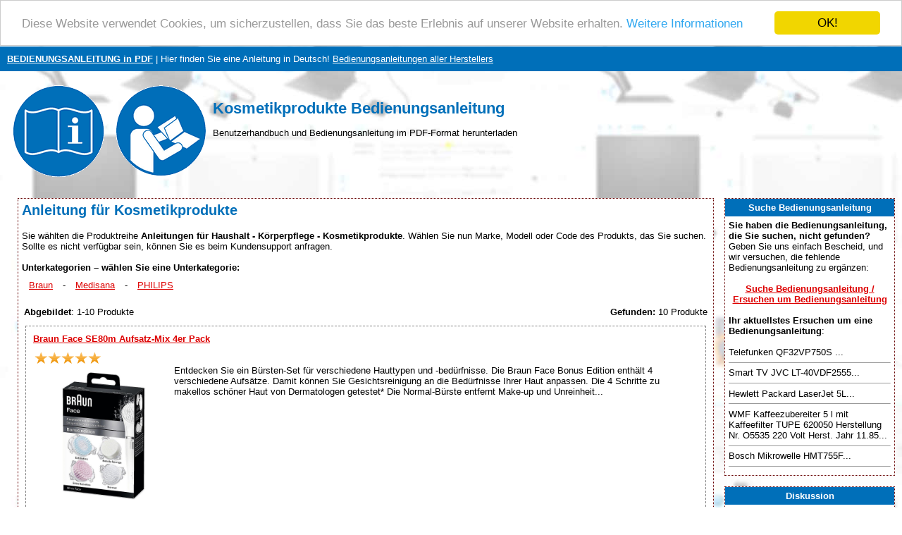

--- FILE ---
content_type: text/html; charset=UTF-8
request_url: https://www.bedienungsanleitung-pdf.de/181-kosmetikprodukte
body_size: 34387
content:

<!DOCTYPE HTML PUBLIC "-//W3C//DTD HTML 4.01 Transitional//EN" >
<html>
<head>
    <title>KOSMETIKPRODUKTE Bedienungsanleitung | Handbuchbibliothek in deutscher Sprache</title>
    <meta http-equiv='Content-Type' content='text/html; charset=utf-8'>
    <meta name="description" content="Kosmetikprodukte">
    <meta name="keywords" content="Bedienungsanleitung, Kosmetikprodukte, Bedienungsanleitung, Anleitung, Gebrauchsanweisung, Benutzerhandbuch, Handbuch zum Herunterladen, PDF-Anleitung in Deutsch, Service-Handbuch, Instruktion, Wartung.">
    <link rel="stylesheet" type="text/css" href="./style.css">
    
    <link rel="apple-touch-icon" sizes="57x57" href="/apple-icon-57x57.png">
    <link rel="apple-touch-icon" sizes="60x60" href="/apple-icon-60x60.png">
    <link rel="apple-touch-icon" sizes="72x72" href="/apple-icon-72x72.png">
    <link rel="apple-touch-icon" sizes="76x76" href="/apple-icon-76x76.png">
    <link rel="apple-touch-icon" sizes="114x114" href="/apple-icon-114x114.png">
    <link rel="apple-touch-icon" sizes="120x120" href="/apple-icon-120x120.png">
    <link rel="apple-touch-icon" sizes="144x144" href="/apple-icon-144x144.png">
    <link rel="apple-touch-icon" sizes="152x152" href="/apple-icon-152x152.png">
    <link rel="apple-touch-icon" sizes="180x180" href="/apple-icon-180x180.png">
    <link rel="icon" type="image/png" sizes="192x192"  href="/android-icon-192x192.png">
    <link rel="icon" type="image/png" sizes="32x32" href="/favicon-32x32.png">
    <link rel="icon" type="image/png" sizes="96x96" href="/favicon-96x96.png">
    <link rel="icon" type="image/png" sizes="16x16" href="/favicon-16x16.png">
    <link rel="manifest" href="/manifest.json">
    <meta name="msapplication-TileColor" content="#ffffff">
    <meta name="msapplication-TileImage" content="/ms-icon-144x144.png">
    <meta name="theme-color" content="#ffffff">
    
    <meta name=viewport content="width=device-width, initial-scale=1">  
    <meta name="viewport" content="width=device-width, initial-scale=1">
    
    <script async src="https://pagead2.googlesyndication.com/pagead/js/adsbygoogle.js?client=ca-pub-8900144728157862" crossorigin="anonymous"></script>
    
    <script src="https://ajax.googleapis.com/ajax/libs/jquery/3.3.1/jquery.min.js" type="text/javascript"></script>
    <!--cookie-->
    <script type="text/javascript">window.cookieconsent_options = {"message":"Diese Website verwendet Cookies, um sicherzustellen, dass Sie das beste Erlebnis auf unserer Website erhalten.","dismiss":"OK!","learnMore":"Weitere Informationen","link":"https://www.google.com/intl/cs/policies/privacy/partners/","theme":"light-top"};</script>
    <script type="text/javascript" src="//cdnjs.cloudflare.com/ajax/libs/cookieconsent2/1.0.9/cookieconsent.min.js"></script>
    
    <!--progress upload bar-->
    <script type="text/javascript" src="test/js/jquery.js"></script>
    <script type="text/javascript" src="test/js/jquery.form.js"></script>
    <script>
    	function upload_image() 
    	{
    		var bar = $('#bar');
    		var percent = $('#percent');
    		
    		$('#myForm').ajaxForm({
    			beforeSubmit: function() {
    				document.getElementById("progress_div").style.display="block";
    				var percentVal = '0%';
    				bar.width(percentVal)
    				percent.html(percentVal);
    			},
    			uploadProgress: function(event, position, total, percentComplete) {
    				var percentVal = percentComplete + '%';
    				bar.width(percentVal)
    				percent.html(percentVal);
    			},
    			success: function() {
    				var percentVal = '100%';
    				bar.width(percentVal)
    				percent.html(percentVal);
    			},
    			complete: function() {
                    alert("Datei erfolgreich hochgeladen! Danke!");
                    }
    		}); 
    	}
    </script> 
    
    <!--recaptcha-->
    <script type="text/javascript" language="JavaScript">
    // Callback to get the button working.
	function enableBtn1(){
	  document.getElementById("submitLink").disabled = false;
	}
    
	function enableBtn2(){
	  document.getElementById("submitFile").disabled = false;
	}
    
    function enableBtn3(){
	  document.getElementById("submitDiscussion").disabled = false;
	}

	
	// Call to rendor the captcha
	var recaptcha1;
	var recaptcha2;
    var recaptcha3;
	var myCallBack = function() {
	  //Render the recaptcha1 on the element with ID "recaptcha1"
	  recaptcha1 = grecaptcha.render('recaptcha1', {
	    'sitekey' : '6LfuxZQUAAAAAFRX6PetTgL0ZErZ6qkRQt1tWEIj', // production
	    'theme' : 'light', // can also be dark
	    'callback' : 'enableBtn1' // function to call when successful verification for button 1
	  });
 
	  //Render the recaptcha2 on the element with ID "recaptcha2"
	  recaptcha2 = grecaptcha.render('recaptcha2', {
	    'sitekey' : '6LfuxZQUAAAAAFRX6PetTgL0ZErZ6qkRQt1tWEIj', // production
	    'theme' : 'light', // can also be dark
	    'callback' : 'enableBtn2' // function to call when successful verification for button 2
	  });
    
      //Render the recaptcha3 on the element with ID "recaptcha3"
	  recaptcha3 = grecaptcha.render('recaptcha3', {
	    'sitekey' : '6LfuxZQUAAAAAFRX6PetTgL0ZErZ6qkRQt1tWEIj', // production
	    'theme' : 'light', // can also be dark
	    'callback' : 'enableBtn3' // function to call when successful verification for button 3
	  });

	};
	</script> 
</head>
<body>
<table border="0" width="100%" cellpadding="10" cellspacing="0">
  <tr bgcolor="#006fb9">
    <td height="25">
      <a href="https://www.bedienungsanleitung-pdf.de/" title="Bedienungsanleitung"><font color="#ffffff"><b>BEDIENUNGSANLEITUNG in PDF</b></font></a><font color="#ffffff"> | Hier finden Sie eine Anleitung in Deutsch!</font>
      <a href="./marken.php" title="Bedienungsanleitungen aller Herstellers"><font color="#ffffff">Bedienungsanleitungen aller Herstellers</font></a>    </td>
  </tr>
  <tr>
    <td><a href="https://www.bedienungsanleitung-pdf.de/" title="Bedienungsanleitung"><img style="float: left" border="0" src="./images/bedienungsanleitung-pdf.gif" alt="Bedienungsanleitung" title="Bedienungsanleitung" height="150"></a>
    <br><h1>Kosmetikprodukte Bedienungsanleitung</h1> 
        Benutzerhandbuch und Bedienungsanleitung im PDF-Format herunterladen    </td>
  </tr>
</table>
<table border="0" width="100%" align="center" cellspacing="5" cellpadding="5">
  <tr>
    <td align="center" valign="top"></td>
    <td align="center" valign="top">
<table bgcolor="#ffffff" class="borderTable" width="100%" border="0" align="center" cellspacing="0" cellpadding="5">
  <tr>
    <td width="100%">
<h2>Anleitung für Kosmetikprodukte</h2>Sie wählten die Produktreihe <strong>Anleitungen für Haushalt  -  Körperpflege  -  Kosmetikprodukte</strong>. Wählen Sie nun Marke, Modell oder Code des Produkts, das Sie suchen. Sollte es nicht verfügbar sein, können Sie es beim Kundensupport anfragen.      <br><br>
      <b>Unterkategorien – wählen Sie eine Unterkategorie:</b><br><span class="hersteller"><a href="./kosmetikprodukte-braun-75-181-bedienungsanleitungen" title='Kosmetikprodukte Braun Bedienungsanleitung'><u>Braun</u></a></span> - <span class="hersteller"><a href="./kosmetikprodukte-medisana-326-181-bedienungsanleitungen" title='Kosmetikprodukte Medisana Bedienungsanleitung'><u>Medisana</u></a></span> - <span class="hersteller"><a href="./kosmetikprodukte-philips-414-181-bedienungsanleitungen" title='Kosmetikprodukte PHILIPS Bedienungsanleitung'><u>PHILIPS</u></a></span><br><br><table width="100%"><tr><td><b>Abgebildet</b>: 1-10 Produkte</td><td align="right"><b>Gefunden:</b> 10 Produkte</td></tr><tr><td align="center" colspan="2"></td></tr></table><table width="100%" border="0" cellpadding="0" cellspacing="0"><tr><td>  <div class="produkt" style="float: left; margin-right:5px;">     
    <table align="center" cellspacing="0" cellpadding="5">
        <tr>
          <td colspan="2">
          <b><a href='./braun-face-se80m-aufsatz-mix-4er-pack-10215-bedienungsanleitung'title='Braun Face SE80m Aufsatz-Mix 4er Pack Bedienungsanleitung'><u>Braun Face SE80m Aufsatz-Mix 4er Pack</u></a></b>          </td>
        </tr>
        <tr>
          <td valign="top">          
            <img src="./images/rating/5_old.gif" alt="Bewertung: 5.0 von 5" title="Bewertung: 5.0 von 5" border="0" height="20" width="100">             <br><a href='./braun-face-se80m-aufsatz-mix-4er-pack-10215-bedienungsanleitung' title='Braun Face SE80m Aufsatz-Mix 4er Pack Bedienungsanleitung'><img src="./p/pictures1/braun-face-se80m-aufsatz-mix-4er-pack-10215.jpg" border="0" title='Braun Face SE80m Aufsatz-Mix 4er Pack Bedienungsanleitung' alt='Braun Face SE80m Aufsatz-Mix 4er Pack' width="200" style="float: left;"></a>
         <!-- </td>
          <td valign="top">-->
            
              Entdecken Sie ein Bürsten-Set für verschiedene Hauttypen und -bedürfnisse.  Die Braun Face Bonus Edition enthält 4 verschiedene Aufsätze. Damit können Sie Gesichtsreinigung an die Bedürfnisse Ihrer Haut anpassen.     Die 4 Schritte zu makellos schöner Haut von Dermatologen getestet*       Die Normal-Bürste entfernt Make-up und Unreinheit...        
      </td>
    </tr>
  </table> 
  </div>
  <div class="produkt" style="float: left; margin-right:5px;">     
    <table align="center" cellspacing="0" cellpadding="5">
        <tr>
          <td colspan="2">
          <b><a href='./philips-sc5993-00-visapure-austauschburste-fur-besonders-sensible-haut-14783-bedienungsanleitung'title='Philips SC5993/00 VisaPure Austauschbürste für besonders sensible Haut Bedienungsanleitung'><u>Philips SC5993/00 VisaPure Austauschbürste für besonders sensible Haut</u></a></b>          </td>
        </tr>
        <tr>
          <td valign="top">          
                        <br><a href='./philips-sc5993-00-visapure-austauschburste-fur-besonders-sensible-haut-14783-bedienungsanleitung' title='Philips SC5993/00 VisaPure Austauschbürste für besonders sensible Haut Bedienungsanleitung'><img src="./p/pictures2/philips-sc5993-00-visapure-austauschburste-fur-besonders-sensible-haut-14783.jpg" border="0" title='Philips SC5993/00 VisaPure Austauschbürste für besonders sensible Haut Bedienungsanleitung' alt='Philips SC5993/00 VisaPure Austauschbürste für besonders sensible Haut' width="200" style="float: left;"></a>
         <!-- </td>
          <td valign="top">-->
            
            ...        
      </td>
    </tr>
  </table> 
  </div>
  <div class="produkt" style="float: left; margin-right:5px;">     
    <table align="center" cellspacing="0" cellpadding="5">
        <tr>
          <td colspan="2">
          <b><a href='./philips-sc5990-10-visapure-austauschburste-fur-normale-haut-18791-bedienungsanleitung'title='Philips SC5990/10 VisaPure Austauschbürste für Normale Haut Bedienungsanleitung'><u>Philips SC5990/10 VisaPure Austauschbürste für Normale Haut</u></a></b>          </td>
        </tr>
        <tr>
          <td valign="top">          
            <img src="./images/rating/4.5_old.gif" alt="Bewertung: 4.8 von 5" title="Bewertung: 4.8 von 5" border="0" height="20" width="100">             <br><a href='./philips-sc5990-10-visapure-austauschburste-fur-normale-haut-18791-bedienungsanleitung' title='Philips SC5990/10 VisaPure Austauschbürste für Normale Haut Bedienungsanleitung'><img src="./p/pictures2/philips-sc5990-10-visapure-austauschburste-fur-normale-haut-18791.jpg" border="0" title='Philips SC5990/10 VisaPure Austauschbürste für Normale Haut Bedienungsanleitung' alt='Philips SC5990/10 VisaPure Austauschbürste für Normale Haut' width="200" style="float: left;"></a>
         <!-- </td>
          <td valign="top">-->
            
              SC5990/10 – Austauschbürste für VisaPure     Entwickelt für normale Hauttypen    17.000 weiche Fäden für gründliche Reinigung    Perfekte Größe und Form, um alle Bereiche des Gesichts zu erreichen    Für optimale Ergebnisse, tauschen Sie die Bürste alle drei Monate aus     ...        
      </td>
    </tr>
  </table> 
  </div>
  <div class="produkt" style="float: left; margin-right:5px;">     
    <table align="center" cellspacing="0" cellpadding="5">
        <tr>
          <td colspan="2">
          <b><a href='./braun-face-se80-ersatzbursten-2er-pack-22488-bedienungsanleitung'title='Braun Face SE80 Ersatzbürsten 2er Pack Bedienungsanleitung'><u>Braun Face SE80 Ersatzbürsten 2er Pack</u></a></b>          </td>
        </tr>
        <tr>
          <td valign="top">          
            <img src="./images/rating/5_old.gif" alt="Bewertung: 5.0 von 5" title="Bewertung: 5.0 von 5" border="0" height="20" width="100">             <br><a href='./braun-face-se80-ersatzbursten-2er-pack-22488-bedienungsanleitung' title='Braun Face SE80 Ersatzbürsten 2er Pack Bedienungsanleitung'><img src="./p/pictures2/braun-face-se80-ersatzbursten-2er-pack-22488.jpg" border="0" title='Braun Face SE80 Ersatzbürsten 2er Pack Bedienungsanleitung' alt='Braun Face SE80 Ersatzbürsten 2er Pack' width="200" style="float: left;"></a>
         <!-- </td>
          <td valign="top">-->
            
              Die Braun Face Gesichtsreinigungsbürste entfernt porentief Make-up und Unreinheiten bis zu 6 x effektiver als eine manuelle Reinigung.  Für natürlich strahlende Haut eine Minute pro Tag an T-Zone, Wangen und Kinn anwenden.     Sanft und effektiv  Mikro-Oszillationen massieren sanft für ein gepeeltes und verfeinertes Hautbild. Von Dermatologen...        
      </td>
    </tr>
  </table> 
  </div>
  <div class="produkt" style="float: left; margin-right:5px;">     
    <table align="center" cellspacing="0" cellpadding="5">
        <tr>
          <td colspan="2">
          <b><a href='./medisana-cm-840-kosmetikspiegel-mit-led-beleuchtung-25240-bedienungsanleitung'title='Medisana CM 840 Kosmetikspiegel mit LED Beleuchtung Bedienungsanleitung'><u>Medisana CM 840 Kosmetikspiegel mit LED Beleuchtung</u></a></b>          </td>
        </tr>
        <tr>
          <td valign="top">          
            <img src="./images/rating/5_old.gif" alt="Bewertung: 5.0 von 5" title="Bewertung: 5.0 von 5" border="0" height="20" width="100">             <br><a href='./medisana-cm-840-kosmetikspiegel-mit-led-beleuchtung-25240-bedienungsanleitung' title='Medisana CM 840 Kosmetikspiegel mit LED Beleuchtung Bedienungsanleitung'><img src="./p/pictures3/medisana-cm-840-kosmetikspiegel-mit-led-beleuchtung-25240.jpg" border="0" title='Medisana CM 840 Kosmetikspiegel mit LED Beleuchtung Bedienungsanleitung' alt='Medisana CM 840 Kosmetikspiegel mit LED Beleuchtung' width="200" style="float: left;"></a>
         <!-- </td>
          <td valign="top">-->
            
              CM 840 Kosmetikspiegel it LED Beleuchtung  Der Kosmetikspiegel überzeugt durch sein modernes und schickes Design, ebenso wie durch seine qualitativ hochwertige Verarbeitung. Mit dem Kosmetikspiegel von Medisana lässt sich die tägliche Gesichtspflege zuhause jetzt genau so professionell wie bei der Kosmetikerin anwenden.       2 drehbare Spiege...        
      </td>
    </tr>
  </table> 
  </div>
  <div class="produkt" style="float: left; margin-right:5px;">     
    <table align="center" cellspacing="0" cellpadding="5">
        <tr>
          <td colspan="2">
          <b><a href='./philips-sc5992-10-visapure-austauschburste-mit-peeling-effekt-27324-bedienungsanleitung'title='Philips SC5992/10 VisaPure Austauschbürste mit Peeling Effekt Bedienungsanleitung'><u>Philips SC5992/10 VisaPure Austauschbürste mit Peeling Effekt</u></a></b>          </td>
        </tr>
        <tr>
          <td valign="top">          
            <img src="./images/rating/4.5_old.gif" alt="Bewertung: 4.8 von 5" title="Bewertung: 4.8 von 5" border="0" height="20" width="100">             <br><a href='./philips-sc5992-10-visapure-austauschburste-mit-peeling-effekt-27324-bedienungsanleitung' title='Philips SC5992/10 VisaPure Austauschbürste mit Peeling Effekt Bedienungsanleitung'><img src="./p/pictures3/philips-sc5992-10-visapure-austauschburste-mit-peeling-effekt-27324.jpg" border="0" title='Philips SC5992/10 VisaPure Austauschbürste mit Peeling Effekt Bedienungsanleitung' alt='Philips SC5992/10 VisaPure Austauschbürste mit Peeling Effekt' width="200" style="float: left;"></a>
         <!-- </td>
          <td valign="top">-->
            
              SC5992/10 – Austauschbürste für VisaPure     Entwickelt für sanftes und effektives Peeling der Haut    Perfekte Größe und Form, um alle Bereiche des Gesichts zu erreichen    Für alle Hauttypen    Für optimale Ergebnisse, tauschen Sie die Bürste alle sechs Monate aus     ...        
      </td>
    </tr>
  </table> 
  </div>
  <div class="produkt" style="float: left; margin-right:5px;">     
    <table align="center" cellspacing="0" cellpadding="5">
        <tr>
          <td colspan="2">
          <b><a href='./philips-sc5996-00-visapure-austauschburste-fur-porentiefe-reinigung-29116-bedienungsanleitung'title='Philips SC5996/00 VisaPure Austauschbürste für porentiefe Reinigung Bedienungsanleitung'><u>Philips SC5996/00 VisaPure Austauschbürste für porentiefe Reinigung</u></a></b>          </td>
        </tr>
        <tr>
          <td valign="top">          
                        <br><a href='./philips-sc5996-00-visapure-austauschburste-fur-porentiefe-reinigung-29116-bedienungsanleitung' title='Philips SC5996/00 VisaPure Austauschbürste für porentiefe Reinigung Bedienungsanleitung'><img src="./p/pictures3/philips-sc5996-00-visapure-austauschburste-fur-porentiefe-reinigung-29116.jpg" border="0" title='Philips SC5996/00 VisaPure Austauschbürste für porentiefe Reinigung Bedienungsanleitung' alt='Philips SC5996/00 VisaPure Austauschbürste für porentiefe Reinigung' width="200" style="float: left;"></a>
         <!-- </td>
          <td valign="top">-->
            
            ...        
      </td>
    </tr>
  </table> 
  </div>
  <div class="produkt" style="float: left; margin-right:5px;">     
    <table align="center" cellspacing="0" cellpadding="5">
        <tr>
          <td colspan="2">
          <b><a href='./braun-face-se80e-peelingaufsatz-2er-pack-33433-bedienungsanleitung'title='Braun Face SE80e Peelingaufsatz 2er Pack Bedienungsanleitung'><u>Braun Face SE80e Peelingaufsatz 2er Pack</u></a></b>          </td>
        </tr>
        <tr>
          <td valign="top">          
            <img src="./images/rating/5_old.gif" alt="Bewertung: 5.0 von 5" title="Bewertung: 5.0 von 5" border="0" height="20" width="100">             <br><a href='./braun-face-se80e-peelingaufsatz-2er-pack-33433-bedienungsanleitung' title='Braun Face SE80e Peelingaufsatz 2er Pack Bedienungsanleitung'><img src="./p/pictures3/braun-face-se80e-peelingaufsatz-2er-pack-33433.jpg" border="0" title='Braun Face SE80e Peelingaufsatz 2er Pack Bedienungsanleitung' alt='Braun Face SE80e Peelingaufsatz 2er Pack' width="200" style="float: left;"></a>
         <!-- </td>
          <td valign="top">-->
            
              Porentiefe Reinigung und Peeling  Die Braun Face Peeling-Bürste reinigt porentief und entfernt Make-up und Unreinheiten. Sanft und effektiv entfernt sie abgestorbene Hautschüppchen für ein verfeinertes Hautbild.     Speziell entwickelt für ein gründliches Peeling.  Mikro-Oszillationen für sanftes Peeling und verfeinerten Teint.    Die Kombi...        
      </td>
    </tr>
  </table> 
  </div>
  <div class="produkt" style="float: left; margin-right:5px;">     
    <table align="center" cellspacing="0" cellpadding="5">
        <tr>
          <td colspan="2">
          <b><a href='./braun-face-se80e-sensitivaufsatz-2er-pack-34798-bedienungsanleitung'title='Braun Face SE80e Sensitivaufsatz 2er Pack Bedienungsanleitung'><u>Braun Face SE80e Sensitivaufsatz 2er Pack</u></a></b>          </td>
        </tr>
        <tr>
          <td valign="top">          
            <img src="./images/rating/5_old.gif" alt="Bewertung: 5.0 von 5" title="Bewertung: 5.0 von 5" border="0" height="20" width="100">             <br><a href='./braun-face-se80e-sensitivaufsatz-2er-pack-34798-bedienungsanleitung' title='Braun Face SE80e Sensitivaufsatz 2er Pack Bedienungsanleitung'><img src="./p/pictures3/braun-face-se80e-sensitivaufsatz-2er-pack-34798.jpg" border="0" title='Braun Face SE80e Sensitivaufsatz 2er Pack Bedienungsanleitung' alt='Braun Face SE80e Sensitivaufsatz 2er Pack' width="200" style="float: left;"></a>
         <!-- </td>
          <td valign="top">-->
            
              Sanfte Reinigung  Die Braun Extra Sensitiv Bürste bietet sanfte Gesichtsreinigung, geeignet für tägliche Anwendung. Einfach mit Ihrem bevorzugten Reinigungsgel auf nasser Haut anwenden.     Speziell entwickelt für die sensible Gesichtshaut  Die längeren und dichteren Bürstenhaare schonen die Haut für eine sanfte und dabei effiziente Gesich...        
      </td>
    </tr>
  </table> 
  </div>
  <div class="produkt" style="float: left; margin-right:5px;">     
    <table align="center" cellspacing="0" cellpadding="5">
        <tr>
          <td colspan="2">
          <b><a href='./philips-sc5991-10-visapure-austauschburste-fur-sensible-haut-35162-bedienungsanleitung'title='Philips SC5991/10 VisaPure Austauschbürste für Sensible Haut Bedienungsanleitung'><u>Philips SC5991/10 VisaPure Austauschbürste für Sensible Haut</u></a></b>          </td>
        </tr>
        <tr>
          <td valign="top">          
            <img src="./images/rating/4_old.gif" alt="Bewertung: 4.2857 von 5" title="Bewertung: 4.2857 von 5" border="0" height="20" width="100">             <br><a href='./philips-sc5991-10-visapure-austauschburste-fur-sensible-haut-35162-bedienungsanleitung' title='Philips SC5991/10 VisaPure Austauschbürste für Sensible Haut Bedienungsanleitung'><img src="./p/pictures3/philips-sc5991-10-visapure-austauschburste-fur-sensible-haut-35162.jpg" border="0" title='Philips SC5991/10 VisaPure Austauschbürste für Sensible Haut Bedienungsanleitung' alt='Philips SC5991/10 VisaPure Austauschbürste für Sensible Haut' width="200" style="float: left;"></a>
         <!-- </td>
          <td valign="top">-->
            
              SC5991/10 – Austauschbürste für VisaPure     Entwickelt fürsensible Hauttypen    Extra weiche Borsten für eine effektivere, sanfte Reinigung    Perfekte Größe und Form, um alle Bereiche des Gesichts zu erreichen    Für optimale Ergebnisse, tauschen Sie die Bürste alle drei Monate aus     ...        
      </td>
    </tr>
  </table> 
  </div>
</td></tr></table><table width="100%"><tr><td align="center" colspan="2"></td></tr><tr><td><b>Abgebildet</b>: 1-10 Produkte</td><td align="right"><b>Gefunden:</b> 10 Produkte</td></tr></table>          <br>

          
        </td></tr></table>
      <br>
  </td>
    <td valign="top" width="20%"><table bgcolor="#ffffff" class="borderTable" width="100%" align="center" cellspacing="0" cellpadding="5">
  <tr bgcolor="#006fb9"><!--#DD0000-->
    <td height="25" width="100%" align="center"><font color="#ffffff"><strong>Suche Bedienungsanleitung</strong></font></td>
  </tr>
  <tr>
    <td width="100%">
    <b>Sie haben die Bedienungsanleitung, die Sie suchen, nicht gefunden?</b> Geben Sie uns einfach Bescheid, und wir versuchen, die fehlende Bedienungsanleitung zu ergänzen:
    <br><br>    
    <center>
        <a href="./anfrage-wegen-anleitung.php" title="Suche Bedienungsanleitung / Ersuchen um Bedienungsanleitung"><strong>Suche Bedienungsanleitung / Ersuchen um Bedienungsanleitung</strong></a>
    </center>
    <br><strong>Ihr aktuellstes Ersuchen um eine Bedienungsanleitung</strong>:<br><br>Telefunken QF32VP750S ...<hr size="1">Smart TV JVC LT-40VDF2555...<hr size="1">Hewlett Packard LaserJet 5L...<hr size="1">WMF Kaffeezubereiter 5 l mit Kaffeefilter

TUPE 620050
Herstellung Nr. O5535
220 Volt

Herst. Jahr 11.85...<hr size="1">Bosch Mikrowelle HMT755F...<hr size="1"></td></tr></table>
<br><table bgcolor="#ffffff" class="borderTable" width="100%" align="center" cellspacing="0" cellpadding="5">
  <tr bgcolor="#006fb9"><!--#DD0000-->
    <td height="25" width="100%" align="center"><font color="#ffffff"><strong>Diskussion</strong></font></td>
  </tr>
  <tr>
    <td width="100%">
<strong>Neueste Diskussionsbeiträge</strong>:<br><br><strong>Druckerpatronen reinigen</strong><br>Autor: Hans-Josef Kirsah<br><a href="../brother-lc1100hybk-druckerpatrone-schwarz-18642-bedienungsanleitung" title='Seite öffnen - Brother LC1100HYBK Druckerpatrone schwarz'>Brother LC1100HYBK Druckerpatrone schwarz</a><br>Ich habe einen Brother-Drucker: MFC6890CDW und hätte gerne erfahren, wie ich die Druckqualität verbessern kann. Die Tintenfarbe 'schwarz' wird, nachdem ich die Kassette 'schwarz' gewechselt habe, nichtmehr gedruckt, obwohl es sich dabei um eine neue Farbkassette handelte. Gibt ...<hr size="1"><strong>Bedienungsanleitung für Brother-Drucker MCF6890CDW</strong><br>Autor: Kirsch Hans-Josef<br><a href="../brother-lc1100hybk-druckerpatrone-schwarz-18642-bedienungsanleitung" title='Seite öffnen - Brother LC1100HYBK Druckerpatrone schwarz'>Brother LC1100HYBK Druckerpatrone schwarz</a><br>Sehr geehrte Damen Herren,
ich habe einen Brother-Drucker MCF6890CDW und möchte von Ihnen gerne erfahren, wie man die Druckerdüsen reinigen kann
MfG
Kij...<hr size="1"><strong>Drucker: Brother MFC  mit vierfach - Patronen LC1100HY</strong><br>Autor: Kirsch Hans-Josef<br><a href="../brother-lc1100hybk-druckerpatrone-schwarz-18642-bedienungsanleitung" title='Seite öffnen - Brother LC1100HYBK Druckerpatrone schwarz'>Brother LC1100HYBK Druckerpatrone schwarz</a><br>Sehr geehrte Damen und Herren, 
ich habe den o.a. Drucker und möchte von Ihnen gerne wissen wie man die Druckqualität wieder verbessern kann, also wie kann man die 4 Druckerdüsen reinigen, gibt es dazu eine Möglichkeit; wenn 'ja', könnten sie mir eine Beschreibung dazu per ...<hr size="1"><strong>Defekt</strong><br>Autor: Stephan Ehebald<br><a href="../siemens-ts47400de-dampfstation-slider-sl47-silenceplus-3100-watt-weiss-blau-37268-bedienungsanleitung" title='Seite öffnen - Siemens TS47400DE Dampfstation slider SL47 silencePlus 3100 Watt weiß blau'>Siemens TS47400DE Dampfstation slider SL47 silencePlus</a><br>Ich habe heute meinen Slider SL 47 silence plus entkalkt und habe die Bedienungsanleitung befolgt und als ich das Gerät wieder neu starten wollte, stellte sich heraus, dass es eine erhebliche Undichtigkeit im Kessel gab sich also kein Dampfdruck aufbaute. Für mich ist jetzt die...<hr size="1"><strong>Fehler Kapitel 46</strong><br>Autor: Gustav Klinger<br><a href="../brother-lc970bk-druckerpatrone-schwarz-7263-bedienungsanleitung" title='Seite öffnen - Brother LC970BK Druckerpatrone schwarz'>Brother LC970BK Druckerpatrone schwarz</a><br>Brother LC-970BK
wollte Unterlagen ausdrucken, leider diese Fehlermeldung...<hr size="1"><strong>WD My Passport AV-TV</strong><br>Autor: Birgit Anderweit<br><a href="../wd-my-passport-av-tv-usb3-0-1tb-2-5zoll-externe-festplatte-fur-tv-und-receiver-19179-bedienungsanleitung" title='Seite öffnen - WD My Passport AV-TV USB3.0 1TB 2.5zoll - externe Festplatte für TV und Receiver'>WD My Passport AV-TV USB3.0 1TB</a><br>Die Festplatte nimmt nur NOCH auf, wenn zum Zeitpunkt des Beginns der Sendung der TV läuft. Bei Speicherung für Zeitpunkt in dem der TV nicht an sein wird, zeigt der LG-TV zwar geplante Aufnahme korrekt an. Die Festplatte nimmt aber NICHT auf.
Dies war zu Beginn der Nutzung ke...<hr size="1"></td></tr></table>
<br><table bgcolor="#ffffff" class="borderTable" width="100%" align="center" cellspacing="0" cellpadding="5">
  <tr bgcolor="#006fb9"><!--#DD0000-->
    <td height="25" width="100%" align="center"><font color="#ffffff"><strong>PDF-Anleitungen</strong></font></td>
  </tr>
  <tr>
    <td width="100%">
<b>Die Bibliothek wird stetig ergänzt. Zuletzt hinzugefügte Anleitungen zum Herunterladen</b>:<br><br><a href="../ecovacs-robotics-deebot-ozmo-930-staubsauger-roboter-schwarz-31048-bedienungsanleitung" title='Ecovacs Robotics Deebot OZMO 930 Staubsauger-Roboter schwarz Bedienungsanleitung'>Detail</a> - Ecovacs Robotics Deebot OZMO 930 Staubsauger-Roboter<br><small><b><a href="https://www.bedienungsanleitung-pdf.de/upload/ecovacs-robotics-deebot-ozmo-930-staubsauger-roboter-schwarz-31048-bedienungsanleitung.pdf" title='Bedienungsanleitung Ecovacs Robotics Deebot OZMO 930 Staubsauger-Roboter schwarz' target="_blank"><font color="blue">https://www.bedienungsanleitung-pdf.de/ upload/ ecovacs-robotics-deebot-ozmo-930-staubsauger-roboter-schwarz-31048-bedienungsanleitung.pdf</font></a></b></small><hr size="1"><a href="../huawei-e5330-3g-mifi-wifi-router-mobiler-hotspot-21mbps-ohne-sim-lock-weiss-35084-bedienungsanleitung" title='Huawei E5330 3G MIFI Wifi Router Mobiler Hotspot 21Mbps (ohne SIM-Lock) weiß Bedienungsanleitung'>Detail</a> - Huawei E5330 3G MIFI Wifi Router<br><small><b><a href="https://www.bedienungsanleitung-pdf.de/upload/huawei-e5330-3g-mifi-wifi-router-mobiler-hotspot-21mbps-ohne-sim-lock-weiss-35084-bedienungsanleitung.pdf" title='Bedienungsanleitung Huawei E5330 3G MIFI Wifi Router Mobiler Hotspot 21Mbps (ohne SIM-Lock) weiß' target="_blank"><font color="blue">https://www.bedienungsanleitung-pdf.de/ upload/ huawei-e5330-3g-mifi-wifi-router-mobiler-hotspot-21mbps-ohne-sim-lock-weiss-35084-bedienungsanleitung.pdf</font></a></b></small><hr size="1"><a href="../sennheiser-rs-175-digitaler-funkkopfhorer-mehrfachubertragung-100m-reichweite-14663-bedienungsanleitung" title='Sennheiser RS 175 Digitaler Funkkopfhörer - Mehrfachübertragung, 100m Reichweite Bedienungsanleitung'>Detail</a> - Sennheiser RS 175 Digitaler Funkkopfhörer -<br><small><b><a href="https://www.bedienungsanleitung-pdf.de/upload/sennheiser-rs-175-digitaler-funkkopfhorer-mehrfachubertragung-100m-reichweite-14663-bedienungsanleitung.pdf" title='Bedienungsanleitung Sennheiser RS 175 Digitaler Funkkopfhörer - Mehrfachübertragung, 100m Reichweite' target="_blank"><font color="blue">https://www.bedienungsanleitung-pdf.de/ upload/ sennheiser-rs-175-digitaler-funkkopfhorer-mehrfachubertragung-100m-reichweite-14663-bedienungsanleitung.pdf</font></a></b></small><hr size="1"><a href="../samsung-qled-gq55q7fn-138cm-55-4k-uhd-pqi-3200-smart-fernseher-3065-bedienungsanleitung" title='Samsung QLED GQ55Q7FN 138cm 55" 4K UHD PQI 3200 SMART Fernseher Bedienungsanleitung'>Detail</a> - Samsung QLED GQ55Q7FN 138cm 55" 4K<br><small><b><a href="https://www.bedienungsanleitung-pdf.de/upload/samsung-qled-gq55q7fn-138cm-55-4k-uhd-pqi-3200-smart-fernseher-3065-bedienungsanleitung.pdf" title='Bedienungsanleitung Samsung QLED GQ55Q7FN 138cm 55" 4K UHD PQI 3200 SMART Fernseher' target="_blank"><font color="blue">https://www.bedienungsanleitung-pdf.de/ upload/ samsung-qled-gq55q7fn-138cm-55-4k-uhd-pqi-3200-smart-fernseher-3065-bedienungsanleitung.pdf</font></a></b></small><hr size="1"><a href="../delonghi-ec-685-bk-dedica-style-siebtrager-espressomaschine-schwarz-9978-bedienungsanleitung" title='DeLonghi EC 685.BK Dedica Style Siebträger Espressomaschine Schwarz Bedienungsanleitung'>Detail</a> - DeLonghi EC 685.BK Dedica Style Siebträger<br><small><b><a href="https://www.bedienungsanleitung-pdf.de/upload/delonghi-ec-685-bk-dedica-style-siebtrager-espressomaschine-schwarz-9978-bedienungsanleitung.pdf" title='Bedienungsanleitung DeLonghi EC 685.BK Dedica Style Siebträger Espressomaschine Schwarz' target="_blank"><font color="blue">https://www.bedienungsanleitung-pdf.de/ upload/ delonghi-ec-685-bk-dedica-style-siebtrager-espressomaschine-schwarz-9978-bedienungsanleitung.pdf</font></a></b></small><hr size="1"><a href="../lexmark-14f0045-druckserver-21246-bedienungsanleitung" title='Lexmark 14F0045 Druckserver Bedienungsanleitung'>Detail</a> - Lexmark 14F0045 Druckserver<br><small><b><a href="https://www.bedienungsanleitung-pdf.de/upload/lexmark-14f0045-druckserver-21246-bedienungsanleitung.pdf" title='Bedienungsanleitung Lexmark 14F0045 Druckserver' target="_blank"><font color="blue">https://www.bedienungsanleitung-pdf.de/ upload/ lexmark-14f0045-druckserver-21246-bedienungsanleitung.pdf</font></a></b></small><hr size="1"></td></tr></table>
<br></td>
  </tr>
      <tr>
    <td colspan="3" align="center">
    <hr size="1">
      <h3>Was unsere Benutzer über uns sagen:</h3>
      <h4>"Ihre Website hat mir sehr geholfen, denn dem Produkt war ursprünglich keine Anleitung beigelegt worden. Vielen Dank."</h4>
      <h4>"Bei Ihnen fand ich endlich die Anleitung, die ich nirgendwo sonst finden konnte! Absolut zufrieden!"</h4>
      <h4>"Vielen Dank für diese Seiten! Dank Ihrer Anleitung konnte ich meine Waschmaschine wieder in Betrieb setzen."</h4>         
    </td>
  </tr>
  <tr>
    <td colspan="3" align="center">
             
    </td>
  </tr>
  <tr>
    <td colspan="3" bgcolor="#006fb9" align="center" valign="middle">
      <font color="#ffffff">Diskussionsforum für das Teilen von PDF-Bedienungsanleitungen in deutscher Sprache und Liefern von Bedienungsanleitungen für Geräte, mit denen die Nutzer Probleme haben.</font>
      <br>
      <strong><a href="https://www.bedienungsanleitung-pdf.de/" title="Bedienungsanleitung"><font color="#ffffff">BEDIENUNGSANLEITUNG-PDF.de</font></a></strong>
      <br>
      <a href="https://www.bedienungsanleitung-pdf.de/sitemap.xml" title="Sitemap"><font color="#ffffff">Sitemap.xml</font></a>
         
    </td>
  </tr>
</table>
<a href="https://www.toplist.cz"><script language="JavaScript" type="text/javascript" charset="utf-8">
<!--
document.write('<img src="https://toplist.cz/dot.asp?id=1789332&http='+
encodeURIComponent(document.referrer)+'&t='+encodeURIComponent(document.title)+'&l='+encodeURIComponent(document.URL)+
'&wi='+encodeURIComponent(window.screen.width)+'&he='+encodeURIComponent(window.screen.height)+'&cd='+
encodeURIComponent(window.screen.colorDepth)+'" width="1" height="1" border=0 alt="TOPlist" />');
//--></script><noscript><img src="https://toplist.cz/dot.asp?id=1789332&njs=1" border="0"
alt="TOPlist" width="1" height="1" /></noscript></a>
</body>
</html>

--- FILE ---
content_type: text/html; charset=utf-8
request_url: https://www.google.com/recaptcha/api2/aframe
body_size: 266
content:
<!DOCTYPE HTML><html><head><meta http-equiv="content-type" content="text/html; charset=UTF-8"></head><body><script nonce="M736JmkJtqdnhOLnk0500Q">/** Anti-fraud and anti-abuse applications only. See google.com/recaptcha */ try{var clients={'sodar':'https://pagead2.googlesyndication.com/pagead/sodar?'};window.addEventListener("message",function(a){try{if(a.source===window.parent){var b=JSON.parse(a.data);var c=clients[b['id']];if(c){var d=document.createElement('img');d.src=c+b['params']+'&rc='+(localStorage.getItem("rc::a")?sessionStorage.getItem("rc::b"):"");window.document.body.appendChild(d);sessionStorage.setItem("rc::e",parseInt(sessionStorage.getItem("rc::e")||0)+1);localStorage.setItem("rc::h",'1768935292074');}}}catch(b){}});window.parent.postMessage("_grecaptcha_ready", "*");}catch(b){}</script></body></html>